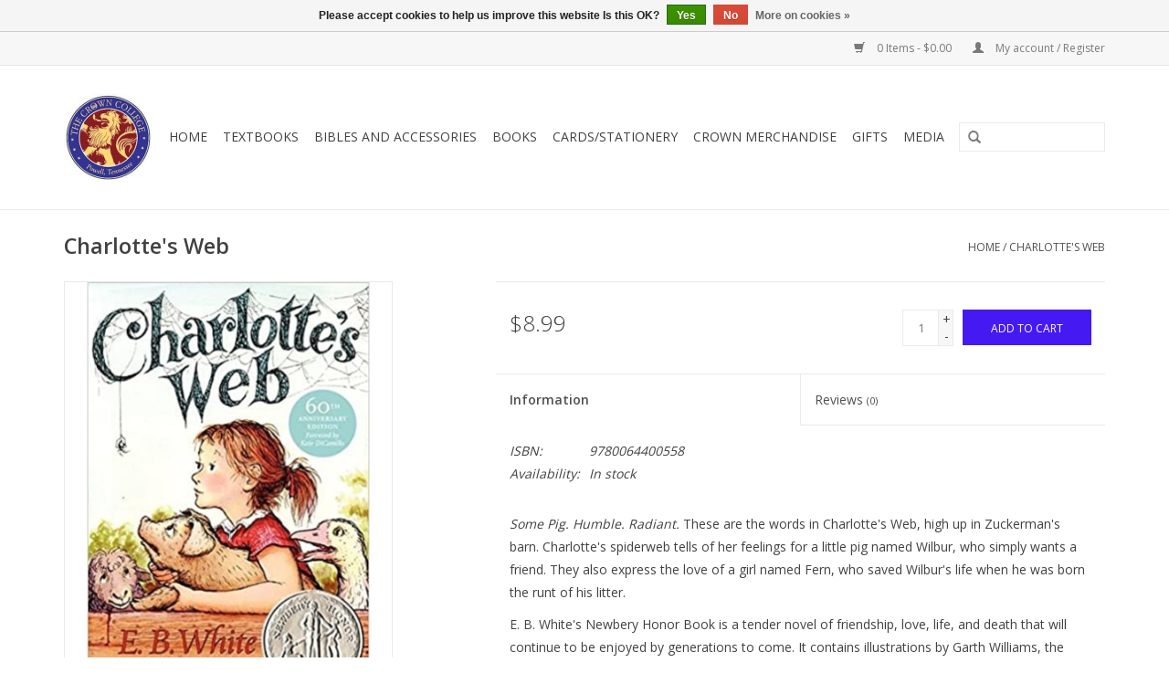

--- FILE ---
content_type: text/html;charset=utf-8
request_url: https://bookshop.thecrowncollege.edu/charlottes-web.html
body_size: 9427
content:
<!DOCTYPE html>
<html lang="us">
  <head>
    <meta charset="utf-8"/>
<!-- [START] 'blocks/head.rain' -->
<!--

  (c) 2008-2026 Lightspeed Netherlands B.V.
  http://www.lightspeedhq.com
  Generated: 22-01-2026 @ 20:36:40

-->
<link rel="canonical" href="https://bookshop.thecrowncollege.edu/charlottes-web.html"/>
<link rel="alternate" href="https://bookshop.thecrowncollege.edu/index.rss" type="application/rss+xml" title="New products"/>
<link href="https://cdn.shoplightspeed.com/assets/cookielaw.css?2025-02-20" rel="stylesheet" type="text/css"/>
<meta name="robots" content="noodp,noydir"/>
<meta property="og:url" content="https://bookshop.thecrowncollege.edu/charlottes-web.html?source=facebook"/>
<meta property="og:site_name" content="Crown Bookshop"/>
<meta property="og:title" content="Charlotte&#039;s Web"/>
<meta property="og:description" content="This beloved book by E. B. White, author of Stuart Little and The Trumpet of the Swan, is a classic of children&#039;s literature that is &quot;just about perfect.&quot;"/>
<meta property="og:image" content="https://cdn.shoplightspeed.com/shops/627931/files/24834985/charlottes-web.jpg"/>
<!--[if lt IE 9]>
<script src="https://cdn.shoplightspeed.com/assets/html5shiv.js?2025-02-20"></script>
<![endif]-->
<!-- [END] 'blocks/head.rain' -->
    <title>Charlotte&#039;s Web - Crown Bookshop</title>
    <meta name="description" content="This beloved book by E. B. White, author of Stuart Little and The Trumpet of the Swan, is a classic of children&#039;s literature that is &quot;just about perfect.&quot;" />
    <meta name="keywords" content="Charlotte&#039;s, Web" />
    <meta http-equiv="X-UA-Compatible" content="IE=edge,chrome=1">
    <meta name="viewport" content="width=device-width, initial-scale=1.0">
    <meta name="apple-mobile-web-app-capable" content="yes">
    <meta name="apple-mobile-web-app-status-bar-style" content="black">

    <link rel="shortcut icon" href="https://cdn.shoplightspeed.com/shops/627931/themes/9609/assets/favicon.ico?2020102814224920201028141531" type="image/x-icon" />
    <link href='//fonts.googleapis.com/css?family=Open%20Sans:400,300,600' rel='stylesheet' type='text/css'>
    <link href='//fonts.googleapis.com/css?family=Open%20Sans:400,300,600' rel='stylesheet' type='text/css'>
    <link rel="shortcut icon" href="https://cdn.shoplightspeed.com/shops/627931/themes/9609/assets/favicon.ico?2020102814224920201028141531" type="image/x-icon" /> 
    <link rel="stylesheet" href="https://cdn.shoplightspeed.com/shops/627931/themes/9609/assets/bootstrap-min.css?2020102814224920201028141531" />
    <link rel="stylesheet" href="https://cdn.shoplightspeed.com/shops/627931/themes/9609/assets/style.css?2020102814224920201028141531" />    
    <link rel="stylesheet" href="https://cdn.shoplightspeed.com/shops/627931/themes/9609/assets/settings.css?2020102814224920201028141531" />  
    <link rel="stylesheet" href="https://cdn.shoplightspeed.com/assets/gui-2-0.css?2025-02-20" />
    <link rel="stylesheet" href="https://cdn.shoplightspeed.com/assets/gui-responsive-2-0.css?2025-02-20" />   
    <link rel="stylesheet" href="https://cdn.shoplightspeed.com/shops/627931/themes/9609/assets/custom.css?2020102814224920201028141531" />
        
    <script src="https://cdn.shoplightspeed.com/assets/jquery-1-9-1.js?2025-02-20"></script>
    <script src="https://cdn.shoplightspeed.com/assets/jquery-ui-1-10-1.js?2025-02-20"></script>
   
    <script type="text/javascript" src="https://cdn.shoplightspeed.com/shops/627931/themes/9609/assets/global.js?2020102814224920201028141531"></script>
		<script type="text/javascript" src="https://cdn.shoplightspeed.com/shops/627931/themes/9609/assets/bootstrap-min.js?2020102814224920201028141531"></script>
    <script type="text/javascript" src="https://cdn.shoplightspeed.com/shops/627931/themes/9609/assets/jcarousel.js?2020102814224920201028141531"></script>
    <script type="text/javascript" src="https://cdn.shoplightspeed.com/assets/gui.js?2025-02-20"></script>
    <script type="text/javascript" src="https://cdn.shoplightspeed.com/assets/gui-responsive-2-0.js?2025-02-20"></script>
    
    <script type="text/javascript" src="https://cdn.shoplightspeed.com/shops/627931/themes/9609/assets/share42.js?2020102814224920201028141531"></script> 
        
    <!--[if lt IE 9]>
    <link rel="stylesheet" href="https://cdn.shoplightspeed.com/shops/627931/themes/9609/assets/style-ie.css?2020102814224920201028141531" />
    <![endif]-->
    <link rel="stylesheet" media="print" href="https://cdn.shoplightspeed.com/shops/627931/themes/9609/assets/print-min.css?2020102814224920201028141531" />
  </head>
  <body>
    <header>
      <div class="topnav">
        <div class="container">
                    <div class="right">
            <a href="https://bookshop.thecrowncollege.edu/cart/" title="Cart" class="cart"> 
              <span class="glyphicon glyphicon-shopping-cart"></span>
              0 Items - $0.00
            </a>
            <a href="https://bookshop.thecrowncollege.edu/account/" title="My account" class="my-account">
              <span class="glyphicon glyphicon-user"></span>
                            My account / Register
                          </a>
          </div>
        </div>
      </div>
      <div class="navigation container">
        <div class="align">
          <ul class="burger">
            <img src="https://cdn.shoplightspeed.com/shops/627931/themes/9609/assets/hamburger.png?20201028141532" width="32" height="32" alt="Menu">
          </ul>

                      <div class="vertical logo">
              <a href="https://bookshop.thecrowncollege.edu/" title="Crown Bookshop">
                <img src="https://cdn.shoplightspeed.com/shops/627931/themes/9609/assets/logo.png?2020102814224920201028141531" alt="Crown Bookshop" />
              </a>
            </div>
          
          <nav class="nonbounce desktop vertical">
            <form action="https://bookshop.thecrowncollege.edu/search/" method="get" id="formSearch">
              <input type="text" name="q" autocomplete="off"  value=""/>
              <span onclick="$('#formSearch').submit();" title="Search" class="glyphicon glyphicon-search"></span>
            </form>
            <ul>
              <li class="item home ">
                <a class="itemLink" href="https://bookshop.thecrowncollege.edu/">Home</a>
              </li>
                                          <li class="item sub">
                <a class="itemLink" href="https://bookshop.thecrowncollege.edu/textbooks/" title="Textbooks">Textbooks</a>
                                <span class="glyphicon glyphicon-play"></span>
                <ul class="subnav">
                                    <li class="subitem">
                    <a class="subitemLink" href="https://bookshop.thecrowncollege.edu/textbooks/online-programs/" title="Online Programs">Online Programs</a>
                                        <ul class="subnav">
                                            <li class="subitem">
                        <a class="subitemLink" href="https://bookshop.thecrowncollege.edu/textbooks/online-programs/early-advantage/" title=" Early Advantage"> Early Advantage</a>
                      </li>
                                            <li class="subitem">
                        <a class="subitemLink" href="https://bookshop.thecrowncollege.edu/textbooks/online-programs/foundation-for-christian-life/" title="Foundation for Christian Life">Foundation for Christian Life</a>
                      </li>
                                            <li class="subitem">
                        <a class="subitemLink" href="https://bookshop.thecrowncollege.edu/textbooks/online-programs/bbs-in-local-church-leadership/" title="B.B.S in Local Church Leadership">B.B.S in Local Church Leadership</a>
                      </li>
                                            <li class="subitem">
                        <a class="subitemLink" href="https://bookshop.thecrowncollege.edu/textbooks/online-programs/master-of-ministry/" title="Master of Ministry">Master of Ministry</a>
                      </li>
                                            <li class="subitem">
                        <a class="subitemLink" href="https://bookshop.thecrowncollege.edu/textbooks/online-programs/master-of-biblical-studies-divinity/" title="Master of Biblical Studies/Divinity">Master of Biblical Studies/Divinity</a>
                      </li>
                                            <li class="subitem">
                        <a class="subitemLink" href="https://bookshop.thecrowncollege.edu/textbooks/online-programs/master-of-education/" title="Master of Education">Master of Education</a>
                      </li>
                                            <li class="subitem">
                        <a class="subitemLink" href="https://bookshop.thecrowncollege.edu/textbooks/online-programs/doctor-of-education/" title="Doctor of Education">Doctor of Education</a>
                      </li>
                                          </ul>
                                      </li>
                                    <li class="subitem">
                    <a class="subitemLink" href="https://bookshop.thecrowncollege.edu/textbooks/on-campus-programs/" title="On-campus Programs">On-campus Programs</a>
                                        <ul class="subnav">
                                            <li class="subitem">
                        <a class="subitemLink" href="https://bookshop.thecrowncollege.edu/textbooks/on-campus-programs/undergraduate-classes/" title="Undergraduate Classes">Undergraduate Classes</a>
                      </li>
                                            <li class="subitem">
                        <a class="subitemLink" href="https://bookshop.thecrowncollege.edu/textbooks/on-campus-programs/trade-school/" title="Trade School">Trade School</a>
                      </li>
                                          </ul>
                                      </li>
                                  </ul>
                              </li>
                            <li class="item sub">
                <a class="itemLink" href="https://bookshop.thecrowncollege.edu/bibles-and-accessories/" title="Bibles and Accessories">Bibles and Accessories</a>
                                <span class="glyphicon glyphicon-play"></span>
                <ul class="subnav">
                                    <li class="subitem">
                    <a class="subitemLink" href="https://bookshop.thecrowncollege.edu/bibles-and-accessories/kjv-bibles/" title="KJV Bibles">KJV Bibles</a>
                                        <ul class="subnav">
                                            <li class="subitem">
                        <a class="subitemLink" href="https://bookshop.thecrowncollege.edu/bibles-and-accessories/kjv-bibles/bible-selections-pamphlets/" title="Bible Selections/Pamphlets">Bible Selections/Pamphlets</a>
                      </li>
                                            <li class="subitem">
                        <a class="subitemLink" href="https://bookshop.thecrowncollege.edu/bibles-and-accessories/kjv-bibles/classic-note/" title="Classic Note">Classic Note</a>
                      </li>
                                            <li class="subitem">
                        <a class="subitemLink" href="https://bookshop.thecrowncollege.edu/bibles-and-accessories/kjv-bibles/scofield/" title="Scofield">Scofield</a>
                      </li>
                                            <li class="subitem">
                        <a class="subitemLink" href="https://bookshop.thecrowncollege.edu/bibles-and-accessories/kjv-bibles/audio/" title="Audio">Audio</a>
                      </li>
                                            <li class="subitem">
                        <a class="subitemLink" href="https://bookshop.thecrowncollege.edu/bibles-and-accessories/kjv-bibles/compact/" title="Compact">Compact</a>
                      </li>
                                            <li class="subitem">
                        <a class="subitemLink" href="https://bookshop.thecrowncollege.edu/bibles-and-accessories/kjv-bibles/journaling/" title="Journaling">Journaling</a>
                      </li>
                                            <li class="subitem">
                        <a class="subitemLink" href="https://bookshop.thecrowncollege.edu/bibles-and-accessories/kjv-bibles/cambridge/" title="Cambridge">Cambridge</a>
                      </li>
                                            <li class="subitem">
                        <a class="subitemLink" href="https://bookshop.thecrowncollege.edu/bibles-and-accessories/kjv-bibles/children-teens/" title="Children/Teens">Children/Teens</a>
                      </li>
                                            <li class="subitem">
                        <a class="subitemLink" href="https://bookshop.thecrowncollege.edu/bibles-and-accessories/kjv-bibles/holman-study-bible/" title="Holman Study Bible">Holman Study Bible</a>
                      </li>
                                            <li class="subitem">
                        <a class="subitemLink" href="https://bookshop.thecrowncollege.edu/bibles-and-accessories/kjv-bibles/super-giant-print/" title="Super Giant Print">Super Giant Print</a>
                      </li>
                                            <li class="subitem">
                        <a class="subitemLink" href="https://bookshop.thecrowncollege.edu/bibles-and-accessories/kjv-bibles/personal-size/" title="Personal Size">Personal Size</a>
                      </li>
                                            <li class="subitem">
                        <a class="subitemLink" href="https://bookshop.thecrowncollege.edu/bibles-and-accessories/kjv-bibles/fire-bible/" title="Fire Bible">Fire Bible</a>
                      </li>
                                            <li class="subitem">
                        <a class="subitemLink" href="https://bookshop.thecrowncollege.edu/bibles-and-accessories/kjv-bibles/slimline/" title="Slimline">Slimline</a>
                      </li>
                                            <li class="subitem">
                        <a class="subitemLink" href="https://bookshop.thecrowncollege.edu/bibles-and-accessories/kjv-bibles/gift-award/" title="Gift/Award">Gift/Award</a>
                      </li>
                                            <li class="subitem">
                        <a class="subitemLink" href="https://bookshop.thecrowncollege.edu/bibles-and-accessories/kjv-bibles/wedding/" title="Wedding">Wedding</a>
                      </li>
                                            <li class="subitem">
                        <a class="subitemLink" href="https://bookshop.thecrowncollege.edu/bibles-and-accessories/kjv-bibles/thomas-nelson-study-bible/" title="Thomas Nelson Study Bible">Thomas Nelson Study Bible</a>
                      </li>
                                            <li class="subitem">
                        <a class="subitemLink" href="https://bookshop.thecrowncollege.edu/bibles-and-accessories/kjv-bibles/large-print/" title="Large Print">Large Print</a>
                      </li>
                                            <li class="subitem">
                        <a class="subitemLink" href="https://bookshop.thecrowncollege.edu/bibles-and-accessories/kjv-bibles/giant-print/" title="Giant Print">Giant Print</a>
                      </li>
                                            <li class="subitem">
                        <a class="subitemLink" href="https://bookshop.thecrowncollege.edu/bibles-and-accessories/kjv-bibles/new-testaments/" title="New Testaments">New Testaments</a>
                      </li>
                                          </ul>
                                      </li>
                                    <li class="subitem">
                    <a class="subitemLink" href="https://bookshop.thecrowncollege.edu/bibles-and-accessories/foreign-languages/" title="Foreign Languages">Foreign Languages</a>
                                      </li>
                                    <li class="subitem">
                    <a class="subitemLink" href="https://bookshop.thecrowncollege.edu/bibles-and-accessories/devotionals-bible-studies/" title="Devotionals/Bible Studies">Devotionals/Bible Studies</a>
                                      </li>
                                    <li class="subitem">
                    <a class="subitemLink" href="https://bookshop.thecrowncollege.edu/bibles-and-accessories/journals/" title="Journals">Journals</a>
                                      </li>
                                    <li class="subitem">
                    <a class="subitemLink" href="https://bookshop.thecrowncollege.edu/bibles-and-accessories/accessories/" title="Accessories">Accessories</a>
                                        <ul class="subnav">
                                            <li class="subitem">
                        <a class="subitemLink" href="https://bookshop.thecrowncollege.edu/bibles-and-accessories/accessories/cover/" title="Cover">Cover</a>
                      </li>
                                            <li class="subitem">
                        <a class="subitemLink" href="https://bookshop.thecrowncollege.edu/bibles-and-accessories/accessories/highlighters/" title="Highlighters">Highlighters</a>
                      </li>
                                            <li class="subitem">
                        <a class="subitemLink" href="https://bookshop.thecrowncollege.edu/bibles-and-accessories/accessories/pens/" title="Pens">Pens</a>
                      </li>
                                          </ul>
                                      </li>
                                  </ul>
                              </li>
                            <li class="item sub">
                <a class="itemLink" href="https://bookshop.thecrowncollege.edu/books/" title="Books">Books</a>
                                <span class="glyphicon glyphicon-play"></span>
                <ul class="subnav">
                                    <li class="subitem">
                    <a class="subitemLink" href="https://bookshop.thecrowncollege.edu/books/autobiographies-biographies/" title="Autobiographies/Biographies">Autobiographies/Biographies</a>
                                      </li>
                                    <li class="subitem">
                    <a class="subitemLink" href="https://bookshop.thecrowncollege.edu/books/books-old-testament/" title="Books Old Testament">Books Old Testament</a>
                                        <ul class="subnav">
                                            <li class="subitem">
                        <a class="subitemLink" href="https://bookshop.thecrowncollege.edu/books/books-old-testament/ot-general/" title="OT General">OT General</a>
                      </li>
                                            <li class="subitem">
                        <a class="subitemLink" href="https://bookshop.thecrowncollege.edu/books/books-old-testament/ot-characters/" title="OT Characters">OT Characters</a>
                      </li>
                                            <li class="subitem">
                        <a class="subitemLink" href="https://bookshop.thecrowncollege.edu/books/books-old-testament/pentateuch-general/" title="Pentateuch General">Pentateuch General</a>
                      </li>
                                            <li class="subitem">
                        <a class="subitemLink" href="https://bookshop.thecrowncollege.edu/books/books-old-testament/historical-books-general/" title="Historical books General">Historical books General</a>
                      </li>
                                            <li class="subitem">
                        <a class="subitemLink" href="https://bookshop.thecrowncollege.edu/books/books-old-testament/major-prophets-general/" title="Major Prophets General">Major Prophets General</a>
                      </li>
                                            <li class="subitem">
                        <a class="subitemLink" href="https://bookshop.thecrowncollege.edu/books/books-old-testament/minor-prophets-general/" title="Minor Prophets General">Minor Prophets General</a>
                      </li>
                                            <li class="subitem">
                        <a class="subitemLink" href="https://bookshop.thecrowncollege.edu/books/books-old-testament/genesis/" title="Genesis">Genesis</a>
                      </li>
                                            <li class="subitem">
                        <a class="subitemLink" href="https://bookshop.thecrowncollege.edu/books/books-old-testament/exodus/" title="Exodus">Exodus</a>
                      </li>
                                            <li class="subitem">
                        <a class="subitemLink" href="https://bookshop.thecrowncollege.edu/books/books-old-testament/leviticus/" title="Leviticus">Leviticus</a>
                      </li>
                                            <li class="subitem">
                        <a class="subitemLink" href="https://bookshop.thecrowncollege.edu/books/books-old-testament/numbers/" title="Numbers">Numbers</a>
                      </li>
                                            <li class="subitem">
                        <a class="subitemLink" href="https://bookshop.thecrowncollege.edu/books/books-old-testament/deuteronomy/" title="Deuteronomy">Deuteronomy</a>
                      </li>
                                            <li class="subitem">
                        <a class="subitemLink" href="https://bookshop.thecrowncollege.edu/books/books-old-testament/joshua/" title="Joshua">Joshua</a>
                      </li>
                                            <li class="subitem">
                        <a class="subitemLink" href="https://bookshop.thecrowncollege.edu/books/books-old-testament/judges/" title="Judges">Judges</a>
                      </li>
                                            <li class="subitem">
                        <a class="subitemLink" href="https://bookshop.thecrowncollege.edu/books/books-old-testament/ruth/" title="Ruth">Ruth</a>
                      </li>
                                            <li class="subitem">
                        <a class="subitemLink" href="https://bookshop.thecrowncollege.edu/books/books-old-testament/i-samuel/" title="I Samuel">I Samuel</a>
                      </li>
                                            <li class="subitem">
                        <a class="subitemLink" href="https://bookshop.thecrowncollege.edu/books/books-old-testament/ii-samuel/" title="II Samuel">II Samuel</a>
                      </li>
                                            <li class="subitem">
                        <a class="subitemLink" href="https://bookshop.thecrowncollege.edu/books/books-old-testament/i-kings/" title="I Kings">I Kings</a>
                      </li>
                                            <li class="subitem">
                        <a class="subitemLink" href="https://bookshop.thecrowncollege.edu/books/books-old-testament/ii-kings/" title="II Kings">II Kings</a>
                      </li>
                                            <li class="subitem">
                        <a class="subitemLink" href="https://bookshop.thecrowncollege.edu/books/books-old-testament/i-chronicles/" title="I Chronicles">I Chronicles</a>
                      </li>
                                            <li class="subitem">
                        <a class="subitemLink" href="https://bookshop.thecrowncollege.edu/books/books-old-testament/ii-chronicles/" title="II Chronicles">II Chronicles</a>
                      </li>
                                            <li class="subitem">
                        <a class="subitemLink" href="https://bookshop.thecrowncollege.edu/books/books-old-testament/ezra/" title="Ezra">Ezra</a>
                      </li>
                                            <li class="subitem">
                        <a class="subitemLink" href="https://bookshop.thecrowncollege.edu/books/books-old-testament/nehemiah/" title="Nehemiah">Nehemiah</a>
                      </li>
                                            <li class="subitem">
                        <a class="subitemLink" href="https://bookshop.thecrowncollege.edu/books/books-old-testament/esther/" title="Esther">Esther</a>
                      </li>
                                            <li class="subitem">
                        <a class="subitemLink" href="https://bookshop.thecrowncollege.edu/books/books-old-testament/job/" title="Job">Job</a>
                      </li>
                                            <li class="subitem">
                        <a class="subitemLink" href="https://bookshop.thecrowncollege.edu/books/books-old-testament/psalms/" title="Psalms">Psalms</a>
                      </li>
                                            <li class="subitem">
                        <a class="subitemLink" href="https://bookshop.thecrowncollege.edu/books/books-old-testament/proverbs/" title="Proverbs">Proverbs</a>
                      </li>
                                            <li class="subitem">
                        <a class="subitemLink" href="https://bookshop.thecrowncollege.edu/books/books-old-testament/ecclesiastes/" title="Ecclesiastes">Ecclesiastes</a>
                      </li>
                                            <li class="subitem">
                        <a class="subitemLink" href="https://bookshop.thecrowncollege.edu/books/books-old-testament/song-of-solomon/" title="Song of Solomon">Song of Solomon</a>
                      </li>
                                            <li class="subitem">
                        <a class="subitemLink" href="https://bookshop.thecrowncollege.edu/books/books-old-testament/isaiah/" title="Isaiah">Isaiah</a>
                      </li>
                                            <li class="subitem">
                        <a class="subitemLink" href="https://bookshop.thecrowncollege.edu/books/books-old-testament/jeremiah/" title="Jeremiah">Jeremiah</a>
                      </li>
                                            <li class="subitem">
                        <a class="subitemLink" href="https://bookshop.thecrowncollege.edu/books/books-old-testament/lamentations/" title="Lamentations">Lamentations</a>
                      </li>
                                            <li class="subitem">
                        <a class="subitemLink" href="https://bookshop.thecrowncollege.edu/books/books-old-testament/ezekiel/" title="Ezekiel">Ezekiel</a>
                      </li>
                                            <li class="subitem">
                        <a class="subitemLink" href="https://bookshop.thecrowncollege.edu/books/books-old-testament/daniel/" title="Daniel">Daniel</a>
                      </li>
                                            <li class="subitem">
                        <a class="subitemLink" href="https://bookshop.thecrowncollege.edu/books/books-old-testament/hosea/" title="Hosea">Hosea</a>
                      </li>
                                            <li class="subitem">
                        <a class="subitemLink" href="https://bookshop.thecrowncollege.edu/books/books-old-testament/joel/" title="Joel">Joel</a>
                      </li>
                                            <li class="subitem">
                        <a class="subitemLink" href="https://bookshop.thecrowncollege.edu/books/books-old-testament/amos/" title="Amos">Amos</a>
                      </li>
                                            <li class="subitem">
                        <a class="subitemLink" href="https://bookshop.thecrowncollege.edu/books/books-old-testament/obadiah/" title="Obadiah">Obadiah</a>
                      </li>
                                            <li class="subitem">
                        <a class="subitemLink" href="https://bookshop.thecrowncollege.edu/books/books-old-testament/jonah/" title="Jonah">Jonah</a>
                      </li>
                                            <li class="subitem">
                        <a class="subitemLink" href="https://bookshop.thecrowncollege.edu/books/books-old-testament/micah/" title="Micah">Micah</a>
                      </li>
                                            <li class="subitem">
                        <a class="subitemLink" href="https://bookshop.thecrowncollege.edu/books/books-old-testament/nahum/" title="Nahum">Nahum</a>
                      </li>
                                            <li class="subitem">
                        <a class="subitemLink" href="https://bookshop.thecrowncollege.edu/books/books-old-testament/habbakkuk/" title="Habbakkuk">Habbakkuk</a>
                      </li>
                                            <li class="subitem">
                        <a class="subitemLink" href="https://bookshop.thecrowncollege.edu/books/books-old-testament/zephaniah/" title="Zephaniah">Zephaniah</a>
                      </li>
                                            <li class="subitem">
                        <a class="subitemLink" href="https://bookshop.thecrowncollege.edu/books/books-old-testament/haggai/" title="Haggai">Haggai</a>
                      </li>
                                            <li class="subitem">
                        <a class="subitemLink" href="https://bookshop.thecrowncollege.edu/books/books-old-testament/zechariah/" title="Zechariah">Zechariah</a>
                      </li>
                                            <li class="subitem">
                        <a class="subitemLink" href="https://bookshop.thecrowncollege.edu/books/books-old-testament/malachi/" title="Malachi">Malachi</a>
                      </li>
                                          </ul>
                                      </li>
                                    <li class="subitem">
                    <a class="subitemLink" href="https://bookshop.thecrowncollege.edu/books/books-new-testament/" title="Books New Testament">Books New Testament</a>
                                        <ul class="subnav">
                                            <li class="subitem">
                        <a class="subitemLink" href="https://bookshop.thecrowncollege.edu/books/books-new-testament/matthew/" title="Matthew">Matthew</a>
                      </li>
                                            <li class="subitem">
                        <a class="subitemLink" href="https://bookshop.thecrowncollege.edu/books/books-new-testament/mark/" title="Mark">Mark</a>
                      </li>
                                            <li class="subitem">
                        <a class="subitemLink" href="https://bookshop.thecrowncollege.edu/books/books-new-testament/luke/" title="Luke">Luke</a>
                      </li>
                                            <li class="subitem">
                        <a class="subitemLink" href="https://bookshop.thecrowncollege.edu/books/books-new-testament/john/" title="John">John</a>
                      </li>
                                            <li class="subitem">
                        <a class="subitemLink" href="https://bookshop.thecrowncollege.edu/books/books-new-testament/acts/" title="Acts">Acts</a>
                      </li>
                                            <li class="subitem">
                        <a class="subitemLink" href="https://bookshop.thecrowncollege.edu/books/books-new-testament/romans/" title="Romans">Romans</a>
                      </li>
                                            <li class="subitem">
                        <a class="subitemLink" href="https://bookshop.thecrowncollege.edu/books/books-new-testament/i-corinthians/" title="I Corinthians">I Corinthians</a>
                      </li>
                                            <li class="subitem">
                        <a class="subitemLink" href="https://bookshop.thecrowncollege.edu/books/books-new-testament/ii-corinthians/" title="II Corinthians">II Corinthians</a>
                      </li>
                                            <li class="subitem">
                        <a class="subitemLink" href="https://bookshop.thecrowncollege.edu/books/books-new-testament/galatians/" title="Galatians">Galatians</a>
                      </li>
                                            <li class="subitem">
                        <a class="subitemLink" href="https://bookshop.thecrowncollege.edu/books/books-new-testament/ephesians/" title="Ephesians">Ephesians</a>
                      </li>
                                            <li class="subitem">
                        <a class="subitemLink" href="https://bookshop.thecrowncollege.edu/books/books-new-testament/philippians/" title="Philippians">Philippians</a>
                      </li>
                                            <li class="subitem">
                        <a class="subitemLink" href="https://bookshop.thecrowncollege.edu/books/books-new-testament/colossians/" title="Colossians">Colossians</a>
                      </li>
                                            <li class="subitem">
                        <a class="subitemLink" href="https://bookshop.thecrowncollege.edu/books/books-new-testament/i-thessalonians/" title="I Thessalonians">I Thessalonians</a>
                      </li>
                                            <li class="subitem">
                        <a class="subitemLink" href="https://bookshop.thecrowncollege.edu/books/books-new-testament/ii-thessalonians/" title="II Thessalonians">II Thessalonians</a>
                      </li>
                                            <li class="subitem">
                        <a class="subitemLink" href="https://bookshop.thecrowncollege.edu/books/books-new-testament/i-timothy/" title="I Timothy">I Timothy</a>
                      </li>
                                            <li class="subitem">
                        <a class="subitemLink" href="https://bookshop.thecrowncollege.edu/books/books-new-testament/ii-timothy/" title="II Timothy">II Timothy</a>
                      </li>
                                            <li class="subitem">
                        <a class="subitemLink" href="https://bookshop.thecrowncollege.edu/books/books-new-testament/titus/" title="Titus">Titus</a>
                      </li>
                                            <li class="subitem">
                        <a class="subitemLink" href="https://bookshop.thecrowncollege.edu/books/books-new-testament/philemon/" title="Philemon">Philemon</a>
                      </li>
                                            <li class="subitem">
                        <a class="subitemLink" href="https://bookshop.thecrowncollege.edu/books/books-new-testament/hebrews/" title="Hebrews">Hebrews</a>
                      </li>
                                            <li class="subitem">
                        <a class="subitemLink" href="https://bookshop.thecrowncollege.edu/books/books-new-testament/james/" title="James">James</a>
                      </li>
                                            <li class="subitem">
                        <a class="subitemLink" href="https://bookshop.thecrowncollege.edu/books/books-new-testament/i-peter/" title="I Peter">I Peter</a>
                      </li>
                                            <li class="subitem">
                        <a class="subitemLink" href="https://bookshop.thecrowncollege.edu/books/books-new-testament/ii-peter/" title="II Peter">II Peter</a>
                      </li>
                                            <li class="subitem">
                        <a class="subitemLink" href="https://bookshop.thecrowncollege.edu/books/books-new-testament/i-john/" title="I John">I John</a>
                      </li>
                                            <li class="subitem">
                        <a class="subitemLink" href="https://bookshop.thecrowncollege.edu/books/books-new-testament/ii-john/" title="II John">II John</a>
                      </li>
                                            <li class="subitem">
                        <a class="subitemLink" href="https://bookshop.thecrowncollege.edu/books/books-new-testament/iii-john/" title="III John">III John</a>
                      </li>
                                            <li class="subitem">
                        <a class="subitemLink" href="https://bookshop.thecrowncollege.edu/books/books-new-testament/jude/" title="Jude">Jude</a>
                      </li>
                                            <li class="subitem">
                        <a class="subitemLink" href="https://bookshop.thecrowncollege.edu/books/books-new-testament/revelation/" title="Revelation">Revelation</a>
                      </li>
                                          </ul>
                                      </li>
                                    <li class="subitem">
                    <a class="subitemLink" href="https://bookshop.thecrowncollege.edu/books/bible-languages/" title="Bible Languages">Bible Languages</a>
                                      </li>
                                    <li class="subitem">
                    <a class="subitemLink" href="https://bookshop.thecrowncollege.edu/books/christian-life/" title="Christian Life">Christian Life</a>
                                      </li>
                                    <li class="subitem">
                    <a class="subitemLink" href="https://bookshop.thecrowncollege.edu/books/childrens-books/" title="Children&#039;s Books">Children&#039;s Books</a>
                                        <ul class="subnav">
                                            <li class="subitem">
                        <a class="subitemLink" href="https://bookshop.thecrowncollege.edu/books/childrens-books/ages-6-7/" title="Ages 6-7">Ages 6-7</a>
                      </li>
                                            <li class="subitem">
                        <a class="subitemLink" href="https://bookshop.thecrowncollege.edu/books/childrens-books/ages-7-9/" title="Ages 7-9">Ages 7-9</a>
                      </li>
                                            <li class="subitem">
                        <a class="subitemLink" href="https://bookshop.thecrowncollege.edu/books/childrens-books/ages-9-12/" title="Ages 9-12">Ages 9-12</a>
                      </li>
                                            <li class="subitem">
                        <a class="subitemLink" href="https://bookshop.thecrowncollege.edu/books/childrens-books/picture-books/" title="Picture Books">Picture Books</a>
                      </li>
                                            <li class="subitem">
                        <a class="subitemLink" href="https://bookshop.thecrowncollege.edu/books/childrens-books/young-adult/" title="Young Adult">Young Adult</a>
                      </li>
                                          </ul>
                                      </li>
                                    <li class="subitem">
                    <a class="subitemLink" href="https://bookshop.thecrowncollege.edu/books/commentaries-reference/" title="Commentaries/Reference">Commentaries/Reference</a>
                                      </li>
                                    <li class="subitem">
                    <a class="subitemLink" href="https://bookshop.thecrowncollege.edu/books/education/" title="Education">Education</a>
                                        <ul class="subnav">
                                            <li class="subitem">
                        <a class="subitemLink" href="https://bookshop.thecrowncollege.edu/books/education/tesol-phonetic-reading/" title="TESOL/Phonetic Reading">TESOL/Phonetic Reading</a>
                      </li>
                                          </ul>
                                      </li>
                                    <li class="subitem">
                    <a class="subitemLink" href="https://bookshop.thecrowncollege.edu/books/history/" title="History">History</a>
                                        <ul class="subnav">
                                            <li class="subitem">
                        <a class="subitemLink" href="https://bookshop.thecrowncollege.edu/books/history/americana/" title="Americana">Americana</a>
                      </li>
                                            <li class="subitem">
                        <a class="subitemLink" href="https://bookshop.thecrowncollege.edu/books/history/christian-history/" title="Christian History">Christian History</a>
                      </li>
                                          </ul>
                                      </li>
                                    <li class="subitem">
                    <a class="subitemLink" href="https://bookshop.thecrowncollege.edu/books/holy-spirit/" title="Holy Spirit">Holy Spirit</a>
                                      </li>
                                    <li class="subitem">
                    <a class="subitemLink" href="https://bookshop.thecrowncollege.edu/books/home-family/" title="Home &amp; Family">Home &amp; Family</a>
                                      </li>
                                    <li class="subitem">
                    <a class="subitemLink" href="https://bookshop.thecrowncollege.edu/books/hymn-histories-2264267/" title="Hymn Histories">Hymn Histories</a>
                                      </li>
                                    <li class="subitem">
                    <a class="subitemLink" href="https://bookshop.thecrowncollege.edu/books/inspirational-reading/" title="Inspirational Reading">Inspirational Reading</a>
                                      </li>
                                    <li class="subitem">
                    <a class="subitemLink" href="https://bookshop.thecrowncollege.edu/books/issues/" title="Issues">Issues</a>
                                        <ul class="subnav">
                                            <li class="subitem">
                        <a class="subitemLink" href="https://bookshop.thecrowncollege.edu/books/issues/religions/" title="Religions">Religions</a>
                      </li>
                                            <li class="subitem">
                        <a class="subitemLink" href="https://bookshop.thecrowncollege.edu/books/issues/bible-versions/" title="Bible Versions">Bible Versions</a>
                      </li>
                                            <li class="subitem">
                        <a class="subitemLink" href="https://bookshop.thecrowncollege.edu/books/issues/solid-answers-series/" title="Solid Answers Series">Solid Answers Series</a>
                      </li>
                                            <li class="subitem">
                        <a class="subitemLink" href="https://bookshop.thecrowncollege.edu/books/issues/apologetics/" title="Apologetics">Apologetics</a>
                      </li>
                                          </ul>
                                      </li>
                                    <li class="subitem">
                    <a class="subitemLink" href="https://bookshop.thecrowncollege.edu/books/life-of-christ/" title="Life of Christ">Life of Christ</a>
                                      </li>
                                    <li class="subitem">
                    <a class="subitemLink" href="https://bookshop.thecrowncollege.edu/books/missions/" title="Missions">Missions</a>
                                      </li>
                                    <li class="subitem">
                    <a class="subitemLink" href="https://bookshop.thecrowncollege.edu/books/pastoral-helps-preaching/" title="Pastoral Helps/Preaching">Pastoral Helps/Preaching</a>
                                      </li>
                                    <li class="subitem">
                    <a class="subitemLink" href="https://bookshop.thecrowncollege.edu/books/sunday-school-material/" title="Sunday School Material">Sunday School Material</a>
                                        <ul class="subnav">
                                            <li class="subitem">
                        <a class="subitemLink" href="https://bookshop.thecrowncollege.edu/books/sunday-school-material/pastor-sextons-sunday-school-series/" title="Pastor Sexton&#039;s Sunday School Series">Pastor Sexton&#039;s Sunday School Series</a>
                      </li>
                                            <li class="subitem">
                        <a class="subitemLink" href="https://bookshop.thecrowncollege.edu/books/sunday-school-material/childrens-sunday-school/" title="Children&#039;s Sunday School">Children&#039;s Sunday School</a>
                      </li>
                                          </ul>
                                      </li>
                                    <li class="subitem">
                    <a class="subitemLink" href="https://bookshop.thecrowncollege.edu/books/theology-doctrine/" title="Theology/Doctrine">Theology/Doctrine</a>
                                      </li>
                                    <li class="subitem">
                    <a class="subitemLink" href="https://bookshop.thecrowncollege.edu/books/science-in-the-bible/" title="Science in the Bible">Science in the Bible</a>
                                        <ul class="subnav">
                                            <li class="subitem">
                        <a class="subitemLink" href="https://bookshop.thecrowncollege.edu/books/science-in-the-bible/creation/" title="Creation">Creation</a>
                      </li>
                                          </ul>
                                      </li>
                                  </ul>
                              </li>
                            <li class="item sub">
                <a class="itemLink" href="https://bookshop.thecrowncollege.edu/cards-stationery/" title="Cards/Stationery">Cards/Stationery</a>
                                <span class="glyphicon glyphicon-play"></span>
                <ul class="subnav">
                                    <li class="subitem">
                    <a class="subitemLink" href="https://bookshop.thecrowncollege.edu/cards-stationery/cards/" title="Cards">Cards</a>
                                        <ul class="subnav">
                                            <li class="subitem">
                        <a class="subitemLink" href="https://bookshop.thecrowncollege.edu/cards-stationery/cards/anniversary/" title="Anniversary">Anniversary</a>
                      </li>
                                            <li class="subitem">
                        <a class="subitemLink" href="https://bookshop.thecrowncollege.edu/cards-stationery/cards/all-occasion/" title="All Occasion">All Occasion</a>
                      </li>
                                            <li class="subitem">
                        <a class="subitemLink" href="https://bookshop.thecrowncollege.edu/cards-stationery/cards/baby-congratulations/" title="Baby Congratulations">Baby Congratulations</a>
                      </li>
                                            <li class="subitem">
                        <a class="subitemLink" href="https://bookshop.thecrowncollege.edu/cards-stationery/cards/baptism/" title="Baptism">Baptism</a>
                      </li>
                                            <li class="subitem">
                        <a class="subitemLink" href="https://bookshop.thecrowncollege.edu/cards-stationery/cards/birthday/" title="Birthday">Birthday</a>
                      </li>
                                            <li class="subitem">
                        <a class="subitemLink" href="https://bookshop.thecrowncollege.edu/cards-stationery/cards/empathy/" title="Empathy">Empathy</a>
                      </li>
                                            <li class="subitem">
                        <a class="subitemLink" href="https://bookshop.thecrowncollege.edu/cards-stationery/cards/encouragement/" title="Encouragement">Encouragement</a>
                      </li>
                                            <li class="subitem">
                        <a class="subitemLink" href="https://bookshop.thecrowncollege.edu/cards-stationery/cards/get-well/" title="Get Well">Get Well</a>
                      </li>
                                            <li class="subitem">
                        <a class="subitemLink" href="https://bookshop.thecrowncollege.edu/cards-stationery/cards/holidays/" title="Holidays">Holidays</a>
                      </li>
                                            <li class="subitem">
                        <a class="subitemLink" href="https://bookshop.thecrowncollege.edu/cards-stationery/cards/praying-for-you/" title="Praying for You">Praying for You</a>
                      </li>
                                            <li class="subitem">
                        <a class="subitemLink" href="https://bookshop.thecrowncollege.edu/cards-stationery/cards/sympathy/" title="Sympathy">Sympathy</a>
                      </li>
                                            <li class="subitem">
                        <a class="subitemLink" href="https://bookshop.thecrowncollege.edu/cards-stationery/cards/thank-you/" title="Thank You">Thank You</a>
                      </li>
                                            <li class="subitem">
                        <a class="subitemLink" href="https://bookshop.thecrowncollege.edu/cards-stationery/cards/thinking-of-you/" title="Thinking of You">Thinking of You</a>
                      </li>
                                            <li class="subitem">
                        <a class="subitemLink" href="https://bookshop.thecrowncollege.edu/cards-stationery/cards/wedding/" title="Wedding">Wedding</a>
                      </li>
                                          </ul>
                                      </li>
                                    <li class="subitem">
                    <a class="subitemLink" href="https://bookshop.thecrowncollege.edu/cards-stationery/stationery/" title="Stationery">Stationery</a>
                                      </li>
                                  </ul>
                              </li>
                            <li class="item sub">
                <a class="itemLink" href="https://bookshop.thecrowncollege.edu/crown-merchandise/" title="Crown Merchandise">Crown Merchandise</a>
                                <span class="glyphicon glyphicon-play"></span>
                <ul class="subnav">
                                    <li class="subitem">
                    <a class="subitemLink" href="https://bookshop.thecrowncollege.edu/crown-merchandise/apparel/" title="Apparel">Apparel</a>
                                        <ul class="subnav">
                                            <li class="subitem">
                        <a class="subitemLink" href="https://bookshop.thecrowncollege.edu/crown-merchandise/apparel/adult-t-shirts/" title="Adult T-shirts">Adult T-shirts</a>
                      </li>
                                          </ul>
                                      </li>
                                  </ul>
                              </li>
                            <li class="item sub">
                <a class="itemLink" href="https://bookshop.thecrowncollege.edu/gifts/" title="Gifts">Gifts</a>
                                <span class="glyphicon glyphicon-play"></span>
                <ul class="subnav">
                                    <li class="subitem">
                    <a class="subitemLink" href="https://bookshop.thecrowncollege.edu/gifts/mugs-water-bottles/" title="Mugs/Water Bottles">Mugs/Water Bottles</a>
                                      </li>
                                    <li class="subitem">
                    <a class="subitemLink" href="https://bookshop.thecrowncollege.edu/gifts/tote-bags/" title="Tote Bags">Tote Bags</a>
                                      </li>
                                  </ul>
                              </li>
                            <li class="item sub">
                <a class="itemLink" href="https://bookshop.thecrowncollege.edu/media/" title="Media">Media</a>
                                <span class="glyphicon glyphicon-play"></span>
                <ul class="subnav">
                                    <li class="subitem">
                    <a class="subitemLink" href="https://bookshop.thecrowncollege.edu/media/music/" title="Music">Music</a>
                                        <ul class="subnav">
                                            <li class="subitem">
                        <a class="subitemLink" href="https://bookshop.thecrowncollege.edu/media/music/hymnals/" title="Hymnals">Hymnals</a>
                      </li>
                                            <li class="subitem">
                        <a class="subitemLink" href="https://bookshop.thecrowncollege.edu/media/music/hymn-histories/" title="Hymn Histories">Hymn Histories</a>
                      </li>
                                            <li class="subitem">
                        <a class="subitemLink" href="https://bookshop.thecrowncollege.edu/media/music/music-ministry/" title="Music Ministry">Music Ministry</a>
                      </li>
                                            <li class="subitem">
                        <a class="subitemLink" href="https://bookshop.thecrowncollege.edu/media/music/recorded-music/" title="Recorded Music">Recorded Music</a>
                      </li>
                                            <li class="subitem">
                        <a class="subitemLink" href="https://bookshop.thecrowncollege.edu/media/music/crown-college-choir/" title="Crown College Choir">Crown College Choir</a>
                      </li>
                                            <li class="subitem">
                        <a class="subitemLink" href="https://bookshop.thecrowncollege.edu/media/music/temple-teen-choir/" title="Temple Teen Choir">Temple Teen Choir</a>
                      </li>
                                            <li class="subitem">
                        <a class="subitemLink" href="https://bookshop.thecrowncollege.edu/media/music/sheet-music/" title="Sheet Music">Sheet Music</a>
                      </li>
                                            <li class="subitem">
                        <a class="subitemLink" href="https://bookshop.thecrowncollege.edu/media/music/christmas/" title="Christmas">Christmas</a>
                      </li>
                                          </ul>
                                      </li>
                                  </ul>
                              </li>
                                                                    </ul>
            <span class="glyphicon glyphicon-remove"></span>  
          </nav>
        </div>
      </div>
    </header>
    
    <div class="wrapper">
      <div class="container content">
                <div itemscope itemtype="http://schema.org/Product">
  <div class="page-title row">
  <meta itemprop="description" content="This beloved book by E. B. White, author of Stuart Little and The Trumpet of the Swan, is a classic of children's literature that is "just about perfect."" />  <div class="col-sm-6 col-md-6">
    <h1 class="product-page" itemprop="name" content="Charlotte&#039;s Web">       Charlotte&#039;s Web </h1> 
      </div>
  <div class="col-sm-6 col-md-6 breadcrumbs text-right">
    <a href="https://bookshop.thecrowncollege.edu/" title="Home">Home</a>
    
        / <a href="https://bookshop.thecrowncollege.edu/charlottes-web.html">Charlotte&#039;s Web</a>
      </div>  
</div>
<div class="product-wrap row">
  <div class="product-img col-sm-4 col-md-4">
    <div class="zoombox">
      <div class="images"> 
        <meta itemprop="image" content="https://cdn.shoplightspeed.com/shops/627931/files/24834985/300x250x2/charlottes-web.jpg" />       
                <a class="zoom first" data-image-id="24834985">             
                                  <img src="https://cdn.shoplightspeed.com/shops/627931/files/24834985/800x1024x2/charlottes-web.jpg" alt="Charlotte&#039;s Web">
                              </a> 
              </div>
      
      <div class="thumbs row">
                <div class="col-xs-3 col-sm-4 col-md-4">
          <a data-image-id="24834985">
                                        <img src="https://cdn.shoplightspeed.com/shops/627931/files/24834985/156x230x2/charlottes-web.jpg" alt="Charlotte&#039;s Web" title="Charlotte&#039;s Web"/>
                                    </a>
        </div>
              </div>  
    </div>
  </div>
 
  <div itemprop="offers" itemscope itemtype="http://schema.org/Offer" class="product-info col-sm-8 col-md-7 col-md-offset-1"> 
    <meta itemprop="price" content="8.99" />
    <meta itemprop="priceCurrency" content="USD" /> 
    <meta itemprop="itemCondition" itemtype="http://schema.org/OfferItemCondition" content="http://schema.org/NewCondition"/>
          <meta itemprop="availability" content="http://schema.org/InStock" />
          
    <form action="https://bookshop.thecrowncollege.edu/cart/add/53372674/" id=
        "product_configure_form" method="post">
              <input type="hidden" name="bundle_id" id="product_configure_bundle_id" value="">
            <div class="product-price row">
        <div class="price-wrap col-xs-5 col-md-5"> 
                    <span class="price" style="line-height: 30px;">$8.99
             
 
        </div>
        <div class="cart col-xs-7 col-md-7"> 
          <div class="cart">
                        <input type="text" name="quantity" value="1" />
            <div class="change">
              <a href="javascript:;" onclick="updateQuantity('up');" class="up">+</a>
              <a href="javascript:;" onclick="updateQuantity('down');" class="down">-</a>
            </div>
            <a href="javascript:;" onclick="$('#product_configure_form').submit();" class="btn glyphicon glyphicon-shopping-cart" title="Add to cart" >
              <span>Add to cart</span>
            </a>
                      </div>
        </div>
      </div>
    </form>   

    <div class="product-tabs row">
      <div class="tabs">
        <ul>
          <li class="active col-2 information"><a rel="info" href="#">Information</a></li>
                    <li class="col-2 reviews"><a rel="reviews" href="#">Reviews <small>(0)</small></a></li>        </ul>
      </div>                    
      <div class="tabsPages">
        <div class="page info active">
          <table class="details">
                      <meta itemprop="mpn" content="9780064400558" />                        <tr class="articlenumber">
              <td>ISBN:</td>
              <td>9780064400558</td>
            </tr>
                         
         
                        <tr class="availability">
              <td>Availability:</td>
                            <td><span class="in-stock">In stock</span>
              	              </td>  
                          </tr> 
              
                
                        
          </table>
         
          
                    <div class="clearfix"></div>
          
          <p><em>Some Pig. Humble. Radiant.</em> These are the words in Charlotte's Web, high up in Zuckerman's barn. Charlotte's spiderweb tells of her feelings for a little pig named Wilbur, who simply wants a friend. They also express the love of a girl named Fern, who saved Wilbur's life when he was born the runt of his litter.</p>
<p>E. B. White's Newbery Honor Book is a tender novel of friendship, love, life, and death that will continue to be enjoyed by generations to come. It contains illustrations by Garth Williams, the acclaimed illustrator of E. B. White's <em>Stuart Little</em> and Laura Ingalls Wilder's Little House series, among many other books.</p>
<p>Whether enjoyed in the classroom or for homeschooling or independent reading, <em>Charlotte's Web</em> is a proven favorite.</p>
          
                    
        </div>
        
        <div class="page reviews">
                              
          <div class="bottom">
            <div class="right">
              <a href="https://bookshop.thecrowncollege.edu/account/review/32402687/">Add your review</a>
            </div>
            <span>0</span> stars based on <span>0</span> reviews
          </div>          
        </div>
      </div>
    </div>
  </div>
</div>
<div class="product-actions row">
  <div class="social-media col-xs-12 col-md-4">
    <div class="share42init"  data-url="https://bookshop.thecrowncollege.edu/charlottes-web.html" data-image="https://cdn.shoplightspeed.com/shops/627931/files/24834985/300x250x2/charlottes-web.jpg" ></div>
  </div>
  <div class="col-md-7 col-xs-12 col-md-offset-1 ">
    <div class="tags-actions row">
      <div class="tags col-xs-12 col-md-4">
                      </div>
      <div class="actions col-xs-12 col-md-8 text-right">
        <a href="https://bookshop.thecrowncollege.edu/account/wishlistAdd/32402687/?variant_id=53372674" title="Add to wishlist">Add to wishlist</a> / 
        <a href="https://bookshop.thecrowncollege.edu/compare/add/53372674/" title="Add to compare">
          Add to compare
        </a> / 
                <a href="#" onclick="window.print(); return false;" title="Print">
          Print
        </a>
      </div>      
    </div>
  </div>    
</div>

   
  
</div>


<script src="https://cdn.shoplightspeed.com/shops/627931/themes/9609/assets/jquery-zoom-min.js?2020102814224920201028141531" type="text/javascript"></script>
<script type="text/javascript">
function updateQuantity(way){
    var quantity = parseInt($('.cart input').val());

    if (way == 'up'){
        if (quantity < 10000){
            quantity++;
        } else {
            quantity = 10000;
        }
    } else {
        if (quantity > 1){
            quantity--;
        } else {
            quantity = 1;
        }
    }

    $('.cart input').val(quantity);
}
</script>      </div>
      
      <footer>
        <hr class="full-width" />
        <div class="container">
          <div class="social row">
                        <div class="newsletter col-xs-12 col-sm-7 col-md-7">
              <span class="title">Sign up for our newsletter:</span>
              <form id="formNewsletter" action="https://bookshop.thecrowncollege.edu/account/newsletter/" method="post">
                <input type="hidden" name="key" value="c2f04f043d3514e5bc8f57c76961bd79" />
                <input type="text" name="email" id="formNewsletterEmail" value="" placeholder="E-mail"/>
                <a class="btn glyphicon glyphicon-send" href="#" onclick="$('#formNewsletter').submit(); return false;" title="Subscribe" ><span>Subscribe</span></a>
              </form>
            </div>
            
                        <div class="social-media col-xs-12 col-md-12  col-sm-5 col-md-5 text-right">
              <div class="inline-block relative">
                <a href="https://www.facebook.com/Crown-Bookshop-and-Cafe-187597447789/" class="social-icon facebook" target="_blank"></a>                                                                                                                
                              </div>
            </div>
                      </div>
          <hr class="full-width" />
          <div class="links row">
            <div class="col-xs-12 col-sm-3 col-md-3">
                <label class="footercollapse" for="_1">
                  <strong>Customer service</strong>
                  <span class="glyphicon glyphicon-chevron-down hidden-sm hidden-md hidden-lg"></span></label>
                    <input class="footercollapse_input hidden-md hidden-lg hidden-sm" id="_1" type="checkbox">
                    <div class="list">
  
                  <ul class="no-underline no-list-style">
                                                <li><a href="https://bookshop.thecrowncollege.edu/service/about/" title="About us" >About us</a>
                        </li>
                                                <li><a href="https://bookshop.thecrowncollege.edu/service/general-terms-conditions/" title="General terms &amp; conditions" >General terms &amp; conditions</a>
                        </li>
                                                <li><a href="https://bookshop.thecrowncollege.edu/service/disclaimer/" title="Disclaimer" >Disclaimer</a>
                        </li>
                                                <li><a href="https://bookshop.thecrowncollege.edu/service/privacy-policy/" title="Privacy policy" >Privacy policy</a>
                        </li>
                                                <li><a href="https://bookshop.thecrowncollege.edu/service/payment-methods/" title="Payment methods" >Payment methods</a>
                        </li>
                                                <li><a href="https://bookshop.thecrowncollege.edu/service/shipping-returns/" title="Shipping &amp; returns" >Shipping &amp; returns</a>
                        </li>
                                                <li><a href="https://bookshop.thecrowncollege.edu/service/" title="Customer support" >Customer support</a>
                        </li>
                                                <li><a href="https://bookshop.thecrowncollege.edu/sitemap/" title="Sitemap" >Sitemap</a>
                        </li>
                                            </ul>
                  </div> 
             
            </div>     
       
            
            <div class="col-xs-12 col-sm-3 col-md-3">
          <label class="footercollapse" for="_2">
                  <strong>Products</strong>
                  <span class="glyphicon glyphicon-chevron-down hidden-sm hidden-md hidden-lg"></span></label>
                    <input class="footercollapse_input hidden-md hidden-lg hidden-sm" id="_2" type="checkbox">
                    <div class="list">
              <ul>
                <li><a href="https://bookshop.thecrowncollege.edu/collection/" title="All products">All products</a></li>
                <li><a href="https://bookshop.thecrowncollege.edu/collection/?sort=newest" title="New products">New products</a></li>
                <li><a href="https://bookshop.thecrowncollege.edu/collection/offers/" title="Offers">Offers</a></li>
                                                <li><a href="https://bookshop.thecrowncollege.edu/index.rss" title="RSS feed">RSS feed</a></li>
              </ul>
            </div>
            </div>
            
            <div class="col-xs-12 col-sm-3 col-md-3">
              <label class="footercollapse" for="_3">
                  <strong>
                                My account
                              </strong>
                  <span class="glyphicon glyphicon-chevron-down hidden-sm hidden-md hidden-lg"></span></label>
                    <input class="footercollapse_input hidden-md hidden-lg hidden-sm" id="_3" type="checkbox">
                    <div class="list">
            
           
              <ul>
                                <li><a href="https://bookshop.thecrowncollege.edu/account/" title="Register">Register</a></li>
                                <li><a href="https://bookshop.thecrowncollege.edu/account/orders/" title="My orders">My orders</a></li>
                                <li><a href="https://bookshop.thecrowncollege.edu/account/tickets/" title="My tickets">My tickets</a></li>
                                <li><a href="https://bookshop.thecrowncollege.edu/account/wishlist/" title="My wishlist">My wishlist</a></li>
                              </ul>
            </div>
            </div>
            <div class="col-xs-12 col-sm-3 col-md-3">
                 <label class="footercollapse" for="_4">
                  <strong>Crown Bookshop </strong>
                  <span class="glyphicon glyphicon-chevron-down hidden-sm hidden-md hidden-lg"></span></label>
                    <input class="footercollapse_input hidden-md hidden-lg hidden-sm" id="_4" type="checkbox">
                    <div class="list">
              
              
              
              <span class="contact-description">2307 W Beaver Creeek Dr, Powell, TN</span>                            <div class="contact">
                <span class="glyphicon glyphicon-earphone"></span>
                8659382578
              </div>
                                          <div class="contact">
                <span class="glyphicon glyphicon-envelope"></span>
                <a href="/cdn-cgi/l/email-protection#4b2839243c25292424203823243b0b2c262a222765282426" title="Email"><span class="__cf_email__" data-cfemail="8fecfde0f8e1ede0e0e4fce7e0ffcfe8e2eee6e3a1ece0e2">[email&#160;protected]</span></a>
              </div>
                            </div>
              
                                                      </div>
          </div>
          <hr class="full-width" />
        </div>
        <div class="copyright-payment">
          <div class="container">
            <div class="row">
              <div class="copyright col-md-6">
                © Copyright 2026 Crown Bookshop 
                                - Powered by
                                <a href="http://www.lightspeedhq.com" title="Lightspeed" target="_blank">Lightspeed</a>
                                                              </div>
              <div class="payments col-md-6 text-right">
                                <a href="https://bookshop.thecrowncollege.edu/service/payment-methods/" title="Payment methods">
                  <img src="https://cdn.shoplightspeed.com/assets/icon-payment-paypalcp.png?2025-02-20" alt="PayPal" />
                </a>
                                <a href="https://bookshop.thecrowncollege.edu/service/payment-methods/" title="Payment methods">
                  <img src="https://cdn.shoplightspeed.com/assets/icon-payment-debitcredit.png?2025-02-20" alt="Debit or Credit Card" />
                </a>
                                <a href="https://bookshop.thecrowncollege.edu/service/payment-methods/" title="Payment methods">
                  <img src="https://cdn.shoplightspeed.com/assets/icon-payment-paypallater.png?2025-02-20" alt="PayPal Pay Later" />
                </a>
                                <a href="https://bookshop.thecrowncollege.edu/service/payment-methods/" title="Payment methods">
                  <img src="https://cdn.shoplightspeed.com/assets/icon-payment-venmo.png?2025-02-20" alt="Venmo" />
                </a>
                              </div>
            </div>
          </div>
        </div>
      </footer>
    </div>
    <!-- [START] 'blocks/body.rain' -->
<script data-cfasync="false" src="/cdn-cgi/scripts/5c5dd728/cloudflare-static/email-decode.min.js"></script><script>
(function () {
  var s = document.createElement('script');
  s.type = 'text/javascript';
  s.async = true;
  s.src = 'https://bookshop.thecrowncollege.edu/services/stats/pageview.js?product=32402687&hash=55f8';
  ( document.getElementsByTagName('head')[0] || document.getElementsByTagName('body')[0] ).appendChild(s);
})();
</script>
  <div class="wsa-cookielaw">
            Please accept cookies to help us improve this website Is this OK?
      <a href="https://bookshop.thecrowncollege.edu/cookielaw/optIn/" class="wsa-cookielaw-button wsa-cookielaw-button-green" rel="nofollow" title="Yes">Yes</a>
      <a href="https://bookshop.thecrowncollege.edu/cookielaw/optOut/" class="wsa-cookielaw-button wsa-cookielaw-button-red" rel="nofollow" title="No">No</a>
      <a href="https://bookshop.thecrowncollege.edu/service/privacy-policy/" class="wsa-cookielaw-link" rel="nofollow" title="More on cookies">More on cookies &raquo;</a>
      </div>
<!-- [END] 'blocks/body.rain' -->
      <script>(function(){function c(){var b=a.contentDocument||a.contentWindow.document;if(b){var d=b.createElement('script');d.innerHTML="window.__CF$cv$params={r:'9c21d849e9761cc4',t:'MTc2OTExNDIwMC4wMDAwMDA='};var a=document.createElement('script');a.nonce='';a.src='/cdn-cgi/challenge-platform/scripts/jsd/main.js';document.getElementsByTagName('head')[0].appendChild(a);";b.getElementsByTagName('head')[0].appendChild(d)}}if(document.body){var a=document.createElement('iframe');a.height=1;a.width=1;a.style.position='absolute';a.style.top=0;a.style.left=0;a.style.border='none';a.style.visibility='hidden';document.body.appendChild(a);if('loading'!==document.readyState)c();else if(window.addEventListener)document.addEventListener('DOMContentLoaded',c);else{var e=document.onreadystatechange||function(){};document.onreadystatechange=function(b){e(b);'loading'!==document.readyState&&(document.onreadystatechange=e,c())}}}})();</script><script defer src="https://static.cloudflareinsights.com/beacon.min.js/vcd15cbe7772f49c399c6a5babf22c1241717689176015" integrity="sha512-ZpsOmlRQV6y907TI0dKBHq9Md29nnaEIPlkf84rnaERnq6zvWvPUqr2ft8M1aS28oN72PdrCzSjY4U6VaAw1EQ==" data-cf-beacon='{"rayId":"9c21d849e9761cc4","version":"2025.9.1","serverTiming":{"name":{"cfExtPri":true,"cfEdge":true,"cfOrigin":true,"cfL4":true,"cfSpeedBrain":true,"cfCacheStatus":true}},"token":"8247b6569c994ee1a1084456a4403cc9","b":1}' crossorigin="anonymous"></script>
</body>
</html>

--- FILE ---
content_type: text/javascript;charset=utf-8
request_url: https://bookshop.thecrowncollege.edu/services/stats/pageview.js?product=32402687&hash=55f8
body_size: -436
content:
// SEOshop 22-01-2026 20:36:41